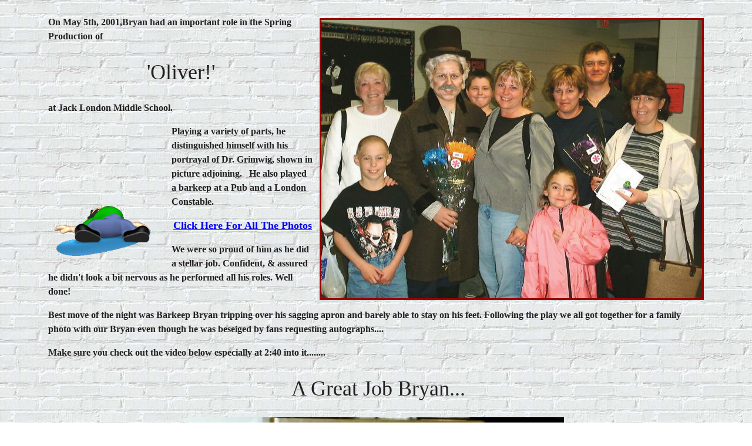

--- FILE ---
content_type: text/html
request_url: https://rickyjohn.com/year2001/BryanOliver/index.html
body_size: 1046
content:
<!doctype html>
<!--[if lt IE 7]> <html class="ie6 oldie"> <![endif]-->
<!--[if IE 7]>    <html class="ie7 oldie"> <![endif]-->
<!--[if IE 8]>    <html class="ie8 oldie"> <![endif]-->
<!--[if gt IE 8]><!-->
<html class="">
<!--<![endif]-->
<head>
<meta charset="utf-8">
<meta name="viewport" content="width=device-width, initial-scale=1">
<title>Bryan Stars In School Play</title>
<link href="../../boilerplate.css" rel="stylesheet" type="text/css">
<link href="FG.css" rel="stylesheet" type="text/css">
<link href="../../rickyjohn.css" rel="stylesheet" type="text/css">
<!-- 
To learn more about the conditional comments around the html tags at the top of the file:
paulirish.com/2008/conditional-stylesheets-vs-css-hacks-answer-neither/

Do the following if you're using your customized build of modernizr (http://www.modernizr.com/):
* insert the link to your js here
* remove the link below to the html5shiv
* add the "no-js" class to the html tags at the top
* you can also remove the link to respond.min.js if you included the MQ Polyfill in your modernizr build 
-->
<!--[if lt IE 9]>
<script src="http://html5shiv.googlecode.com/svn/trunk/html5.js"></script>
<![endif]-->
<script src="../../respond.min.js"></script>
</head>
<body>
<div class="gridContainer clearfix">
  <div id="div1" class="fluid">
    <p align="center"><img src="OliverPlayFamily.jpg" width="654" height="480" class="imgRight" border="1" align="right">On May 5th, 2001,Bryan
      had an important role in the Spring Production of </p>
    <h1 align="center">'Oliver!' </h1>
    <p align="center">at Jack London
      Middle School.&nbsp; </font></p>
    <p><img src="bean_falling_down_water_hg_clr.gif" alt="" width="200" class="imgLeft"/>Playing a variety of parts, he distinguished
      himself with his portrayal of Dr. Grimwig, shown in picture
      adjoining.&nbsp;&nbsp; He also played a barkeep at a Pub and a London Constable.</font></p>
    <h3 align="center"><a href="ACD/index.html" target="_blank">click here for all the photos</a></h3>
    <p>We were so proud of him as he did a stellar job. Confident, &amp; assured he didn't look a bit nervous as he performed all his roles. Well done!</p>
    <p>Best move of the night was Barkeep Bryan tripping over his
      sagging apron and barely able to stay on his feet. Following the play we all got together for a family photo with our Bryan even though he was beseiged by fans requesting autographs....</p>
    <p>Make sure you check out the video below especially at 2:40 into it........</p>
    <h1 align="center">&nbsp;&nbsp; A Great Job
      Bryan...&nbsp;&nbsp;</h1>
    <div align="center">
      <video width="640" controls >
        <source src="2001BryanJohnsonStarsInMiddleSchoolPlay.mp4" type="video/mp4">
      </video>
    </div>
    <h1>&nbsp;</h1>
    <p>&nbsp;</p>
    <p>&nbsp;</p>
  </div>
</div>
</body>
</html>


--- FILE ---
content_type: text/css
request_url: https://rickyjohn.com/rickyjohn.css
body_size: 140
content:
h1 {
    font-family: "Trebuchet MS";
    font-size: 36px;
    font-weight: normal;
    text-transform: capitalize;
}
h2 {
	font-family: "Trebuchet MS";
	font-size: 24px;
	text-transform: capitalize;
}
.imgRight {
	float: right;
	margin-top: 5px;
	margin-right: 0px;
	margin-bottom: 5px;
	margin-left: 10px;
}

h3 {
    font-family: "Trebuchet MS";
    font-size: 18px;
    text-transform: capitalize;
    line-height: normal;
    font-weight: bold;
}
p {
    font-family: "Trebuchet MS";
    font-size: 16px;
    font-weight: bold;
    line-height: 150%;
    text-align: left;
}
body {
	background-image: url(brick.jpg);
	border-top-width: thick;
	border-right-width: thick;
	border-bottom-width: thick;
	border-left-width: thick;
	border-top-style: none;
	border-right-style: none;
	border-bottom-style: none;
	border-left-style: none;
	padding: 10px;
}
.imgLeft {
	float: left;
	margin-top: 5px;
	margin-right: 10px;
	margin-bottom: 5px;
}
ul {
	font-family: "Trebuchet MS";
	font-size: 18px;
	text-transform: capitalize;
	line-height: 1.5em;
}

.videoBorder {
	border-color: #A8A6A7;
}

.alignCenter {
	text-align: center;
}
